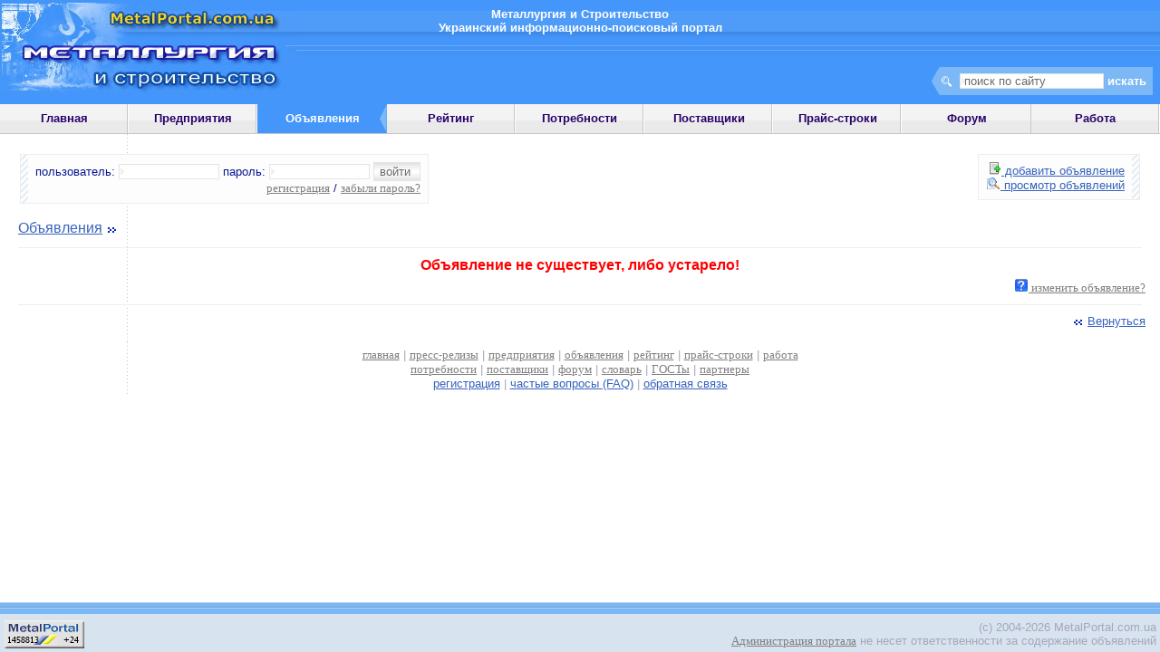

--- FILE ---
content_type: text/html; charset=Windows-1251
request_url: http://www.metalportal.com.ua/answer.php?id=165060&action2=answer
body_size: 5509
content:
<html><head><title>Ответ на объявление - metalportal.com.ua</title>
<meta http-equiv="Cache-Control" content="private">
<meta http-equiv="Content-Type" content="text/html; charset=windows-1251">
<meta http-equiv="Content-Language" content="ru"><meta name="viewport" content="width=device-width, initial-scale=1"><meta name="description" content="Ответ на объявление">
<meta name="keywords" content="сталь, чугун, металлопрокат, ферросплавы, метизы, кокс">
<!-- Google tag (gtag.js) -->
<script async src="https://www.googletagmanager.com/gtag/js?id=G-9HS62M5BYP"></script>
<script>
  window.dataLayer = window.dataLayer || [];
  function gtag(){dataLayer.push(arguments);}
  gtag('js', new Date());
  gtag('config', 'G-9HS62M5BYP');
</script>
<script async src="https://pagead2.googlesyndication.com/pagead/js/adsbygoogle.js?client=ca-pub-9874354623421422" crossorigin="anonymous"></script>
<script async custom-element="amp-auto-ads" src="https://cdn.ampproject.org/v0/amp-auto-ads-0.1.js"></script>
<link rel="stylesheet" type="text/css" href="/css/main.css">
<link rel="stylesheet" type="text/css" href="/css/tree.css">
<link rel="stylesheet" type="text/css" href="/css/lightbox.css" media="screen">
<link rel="SHORTCUT ICON" href="/favicon.ico"></head><body><script type="text/javascript" src="/js/log.js"></script><script type="text/javascript" src="/js/tree.js"></script><script type="text/javascript" src="/js/prototype.js"></script><script type="text/javascript" src="/js/scriptaculous.js?load=effects,builder"></script><script type="text/javascript" src="/js/lightbox.js"></script><script type="text/javascript" src="/js/loading.js"></script><div id=header>
    <div id=header_pic><div id=top_name><b>Металлургия и Строительство<br>Украинский информационно-поисковый портал</b></div><form action="/search.php" method=post>
    <div align=right>
        <div id=top_search><input size=18 name=keyword maxlength=64 onfocus="this.value = ''" value='поиск по сайту'><input type=submit value="искать" class=butt></form></div>
    </div>
    </div>
</div><div id=table_menu><div id=main_menu_off><a href="/index.php" class=main>Главная</a></div><div id=main_menu_off><a href="/cat.php" class=main>Предприятия</a></div><div id=main_menu>Объявления</div><div id=main_menu_off><a href="/raiting.php" class=main>Рейтинг</a></div><div id=main_menu_off><a href="/tender.php" class=main>Потребности</a></div><div id=main_menu_off><a href="/product.php" class=main>Поставщики</a></div><div id=main_menu_off><a href="/price.php" class=main>Прайс-строки</a></div><div id=main_menu_off><a href="/forum.php" class=main>Форум</a></div><div id=main_menu_off><a href="/job.php" class=main>Работа</a></div></div><div id=bg_main><div id=log_panel><form action=/check.php method=POST>
    пользователь: <input type=text name=login size=12 maxlength=40> пароль: <input type=password name=password size=12 maxlength=40>
    <input type=submit value="войти " class=hander><br>
    <a href=/register.php class=little>регистрация</a> / <a href=/forget.php class=little>забыли пароль?</a>
    </form></div><div id=top_menu>
<a href="/addmsg.php"><img src="/pic/add.gif"> добавить объявление</a><br>
<a href="/msg.php"><img src="/pic/list_small.gif"> просмотр объявлений</a>
</div><div style="clear: left;"></div><h2><a href="/msg.php" class=h2>Объявления</a><img src="/pic/right.gif"> </h2><hr><script async src="https://pagead2.googlesyndication.com/pagead/js/adsbygoogle.js?client=ca-pub-9874354623421422"
     crossorigin="anonymous"></script>
<!-- Text -->
<ins class="adsbygoogle"
     style="display:block"
     data-ad-client="ca-pub-9874354623421422"
     data-ad-slot="8459970529"
     data-ad-format="auto"
     data-full-width-responsive="true"></ins>
<script>
     (adsbygoogle = window.adsbygoogle || []).push({});
</script></h2><p class=err align=center>Объявление не существует, либо устарело!</p><p align=right><a href="/faq.php" class=little><img src="/pic/help.gif"> изменить объявление?</a></p><hr><p align=right><a href=javascript:history.back(1)><img src="/pic/left.gif">Вернуться</a></p></div>
<div id=bottom_menu><a href="/index.php" class=little>главная</a> |
<a href="/press.php" class=little>пресс-релизы</a> |
<a href="/cat.php" class=little>предприятия</a> |
<a href="/msg.php" class=little>объявления</a> |
<a href="/raiting.php" class=little>рейтинг</a> |
<a href="/price.php" class=little>прайс-строки</a> |
<a href="/job.php" class=little>работа</a>
<br>
<a href="/tender.php" class=little>потребности</a> |
<a href="/vip.php?action=list" class=little>поставщики</a> |
<a href="/forum.php" class=little>форум</a> |
<a href="/words.php" class=little>словарь</a> |
<a href="/gost.php" class=little>ГОСТы</a> |
<a href="/friends.php" class=little>партнеры</a>
<br>
<a href="/register.php">регистрация</a> |
<a href="/faq.php">частые вопросы (FAQ)</a> |
<a href="/admin.php">обратная связь</a></div><div id=links></div><div id=footer>
    <div id=counter>
		<!-- metalportal.com.ua -->
		<a href='http://www.metalportal.com.ua' target=_blank>
		<img src='http://www.metalportal.com.ua/count.php?count=3&id=5' width=88 height=31 alt="Металлургия и строительство в Украине"></a>
		<!-- /metalportal.com.ua -->
    </div>
    <div id=copyright>(c) 2004-2026 MetalPortal.com.ua<br><a href="/admin.php" class=little>Администрация портала</a> не несет ответственности за содержание объявлений</div>
</div>
</body></html>

--- FILE ---
content_type: text/html; charset=utf-8
request_url: https://www.google.com/recaptcha/api2/aframe
body_size: 268
content:
<!DOCTYPE HTML><html><head><meta http-equiv="content-type" content="text/html; charset=UTF-8"></head><body><script nonce="1LGlvZ5FJMP8Bg8uEXmdeg">/** Anti-fraud and anti-abuse applications only. See google.com/recaptcha */ try{var clients={'sodar':'https://pagead2.googlesyndication.com/pagead/sodar?'};window.addEventListener("message",function(a){try{if(a.source===window.parent){var b=JSON.parse(a.data);var c=clients[b['id']];if(c){var d=document.createElement('img');d.src=c+b['params']+'&rc='+(localStorage.getItem("rc::a")?sessionStorage.getItem("rc::b"):"");window.document.body.appendChild(d);sessionStorage.setItem("rc::e",parseInt(sessionStorage.getItem("rc::e")||0)+1);localStorage.setItem("rc::h",'1769097736452');}}}catch(b){}});window.parent.postMessage("_grecaptcha_ready", "*");}catch(b){}</script></body></html>

--- FILE ---
content_type: text/css
request_url: http://www.metalportal.com.ua/css/tree.css
body_size: 1424
content:
.Container {
    padding: 0;
    margin: 0;
}
.Container li {
    list-style-type: none;
}
/* indent for all tree children excepts root */
.Node {
    background-image : url(/pic/tree/i.gif);
    background-position : top left;
    background-repeat : repeat-y;
    margin-left: 18px;
    zoom: 1;
    clear:left;
}
.IsRoot {
    margin-left: 0;
}
/* left vertical line (grid) for all nodes */
.IsLast {
    background-image: url(/pic/tree/i_half.gif);
    background-repeat : no-repeat;
}
.ExpandOpen .Expand {
    background-image: url(/pic/tree/expand_minus.gif);
}
/* closed is higher priority than open */
.ExpandClosed .Expand {
    background-image: url(/pic/tree/expand_plus.gif);
}
/* highest priority */
.ExpandLeaf .Expand {
    background-image: url(/pic/tree/expand_leaf.gif);
}
.Content {
	font-size: 10pt;
    min-height: 18px;
    margin-left:18px;
}
* html.Content {
    height: 18px;
}
.Expand {
    width: 18px;
    height: 18px;
    float: left;
}
.ExpandOpen .Container {
    display: block;
}
.ExpandClosed .Container {
    display: none;
}
.ExpandOpen .Expand, .ExpandClosed .Expand {
    cursor: pointer;
}
.ExpandLeaf .Expand {
	cursor: auto;
}
.ExpandLoading   {
    width: 16px;
    height: 16px;
    float: left;
    background-image: url(/pic/tree/expand_loading.gif);
}
.Content input{
    float: left;
    margin: 2px;
    cursor: pointer;
    border: 0px;
    width: 14px;
    height: 14px;
}